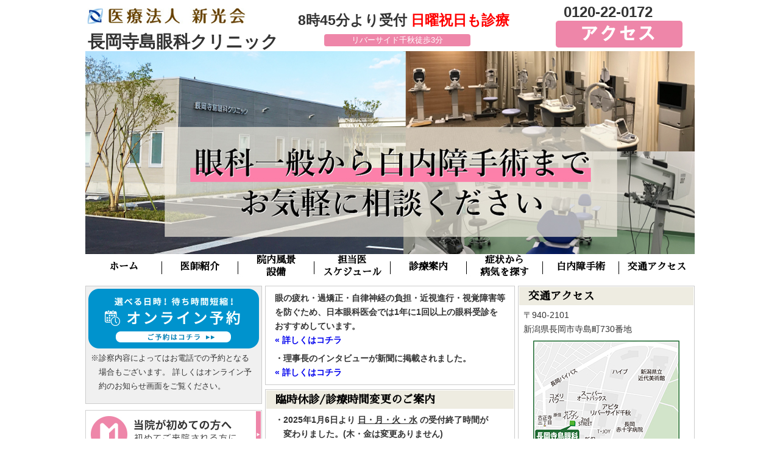

--- FILE ---
content_type: text/html; charset=UTF-8
request_url: https://www.nagaoka-eye.com/
body_size: 6479
content:
<!DOCTYPE html>
<html dir="ltr" lang="ja">
<head>
<!-- Google tag (gtag.js) -->
<script async src="https://www.googletagmanager.com/gtag/js?id=G-4ZLXVRRJ7E"></script>
<script>
  window.dataLayer = window.dataLayer || [];
  function gtag(){dataLayer.push(arguments);}
  gtag('js', new Date());

  gtag('config', 'G-4ZLXVRRJ7E');
</script>
<meta http-equiv="Content-Type" content="text/html; charset="UTF-8" />
<title>長岡市の眼科｜長岡寺島眼科クリニック｜日曜祝日も診療</title>
<meta name="description" content="長岡市の眼科｜長岡寺島眼科クリニック｜日曜祝日も診療。8時45分より受付。リバーサイド千秋近く。" />
<link rel="stylesheet" href="https://www.nagaoka-eye.com/wp/wp-content/themes/wsc6/style.css" type="text/css">
<link href="https://fonts.googleapis.com/earlyaccess/sawarabimincho.css" rel="stylesheet" />
<link rel="alternate" type="application/rss+xml" title="長岡市の眼科｜長岡寺島眼科クリニック｜日曜祝日も診療 &raquo; フィード" href="https://www.nagaoka-eye.com/feed/" />
<link rel="alternate" type="application/rss+xml" title="長岡市の眼科｜長岡寺島眼科クリニック｜日曜祝日も診療 &raquo; コメントフィード" href="https://www.nagaoka-eye.com/comments/feed/" />
<link rel="alternate" type="application/rss+xml" title="長岡市の眼科｜長岡寺島眼科クリニック｜日曜祝日も診療 &raquo; ホーム のコメントのフィード" href="https://www.nagaoka-eye.com/home/feed/" />
<script type='text/javascript' src='https://www.nagaoka-eye.com/wp/wp-includes/js/comment-reply.js?ver=20090102'></script>
<link rel="EditURI" type="application/rsd+xml" title="RSD" href="https://www.nagaoka-eye.com/wp/xmlrpc.php?rsd" />
<link rel="wlwmanifest" type="application/wlwmanifest+xml" href="https://www.nagaoka-eye.com/wp/wp-includes/wlwmanifest.xml" /> 
<link rel='next' title='初めての方へ' href='https://www.nagaoka-eye.com/introduction/' />
<meta name="generator" content="WordPress 3.3.1" />
<link rel='canonical' href='https://www.nagaoka-eye.com/' />


<script type="text/javascript" src="https://ajax.googleapis.com/ajax/libs/jquery/1.9.1/jquery.min.js"></script>
<script type="text/javascript">
$(function(){
	$('a[href^=#]').click(function(){
		var speed = 500;
		var href= $(this).attr("href");
		var target = $(href == "#" || href == "" ? 'html' : href);
		var position = target.offset().top;
		$("html, body").animate({scrollTop:position}, speed, "swing");
		return false;
	});
});
</script>

<!-- Yahoo Site General Tag 20190204 -->
<script async src="https://s.yimg.jp/images/listing/tool/cv/ytag.js"></script> <script> window.yjDataLayer = window.yjDataLayer || []; function ytag() { yjDataLayer.push(arguments); }
ytag({"type":"ycl_cookie"});
</script>
<!-- END Yahoo site general tag -->

</head>

<body class="home page page-id-7 page-template page-template-main-page-php">


<div id="container" class="cf">
<div id="header">

<div id="site-title">
<div id="logo"><a href="https://www.nagaoka-eye.com/"><img src="https://www.nagaoka-eye.com/wp/wp-content/themes/wsc6/img/logo.jpg" /><br>
<p>長岡寺島眼科クリニック</p></a></div>
<div id="sche-dsc">8時45分より受付 <span>日曜祝日も診療</span></div>
<div id="access-dsc">リバーサイド千秋徒歩3分</div>
<div id="telephone">0120-22-0172</div>
<div id="header-access"><a href="https://www.nagaoka-eye.com/access/"><img src="https://www.nagaoka-eye.com/wp/wp-content/themes/wsc6/img/access_btn_B.png" /></a></div>
</div>





	<div id="top-image">
		<div id="top-image-wrap">
						<img src="https://www.nagaoka-eye.com/wp/wp-content/themes/wsc6/img/img-main.jpg" width="1000" />
					</div>
	</div>

</div>

<div id="main-menu">
<ul id="menu-navi" class="menu">
<li><a href="https://www.nagaoka-eye.com/">ホーム</a><div></div></li>
<li><a href="https://www.nagaoka-eye.com/overview/">医師紹介</a><div></div></li>
<li class="menu-w"><a href="https://www.nagaoka-eye.com/greeting/">院内風景<br>設備</a><div></div></li>
<li class="menu-w"><a href="https://www.nagaoka-eye.com/schedule/">担当医<br>スケジュール</a><div></div></li>
<li><a href="https://www.nagaoka-eye.com/information/">診療案内</a><div></div></li>
<li class="menu-w"><a href="https://www.nagaoka-eye.com/search/">症状から<br>病気を探す</a><div></div></li>
<li><a href="https://www.nagaoka-eye.com/cat_ope/">白内障手術</a><div></div></li>
<li><a href="https://www.nagaoka-eye.com/access/">交通アクセス</a><div></div></li>
</ul>
</div>

<div id="wrap">
<div id="side">
<div class="banner-yoyaku">
<a href="https://ver2.yoyakuru.net/rs/nagaoka-eye/web/" target="_blank"><img src="https://www.nagaoka-eye.com/wp/wp-content/themes/wsc6/img/banner-yoyaku.png" /></a>
<p>
※診察内容によってはお電話での予約となる場合もございます。 詳しくはオンライン予約のお知らせ画面をご覧ください。
</p>
</div>

<div class="banner">
<a href="https://www.nagaoka-eye.com/introduction/"><img src="https://www.nagaoka-eye.com/wp/wp-content/themes/wsc6/img/banner-information.jpg" /></a>
</div>



<div class="banner">
<a href="https://www.sinkokai.or.jp/staff.html" target="_blank"><img src="https://www.nagaoka-eye.com/wp/wp-content/themes/wsc6/img/sin_staff.jpg" width="290" /></a>
</div>

<div class="banner">
<a href="http://www.nagaoka.jrc.or.jp/contents/" target="_blank"><img src="https://www.nagaoka-eye.com/wp/wp-content/themes/wsc6/img/banner-nisseki.jpg" />
<p>当院は長岡赤十字病院の登録医療機関です。</p>
</a>
</div>

<div class="border">
<a href="https://www.sinkokai.or.jp/"><img src="https://www.nagaoka-eye.com/wp/wp-content/themes/wsc6/img/banner-sinkokai.jpg" /></a>
</div>

<div id="searchform">
<h3>サイト内検索</h3>
<form method="get" action="https://www.nagaoka-eye.com/">
<input type="text" name="s" size="30">
<input type="submit" value="検索">
</form>
</div>

<div id="topics">
<h3>■おしらせ</h3>
<dl>
<dt>2026/01/05</dt>
<dd>令和8年2月の<a href="https://www.nagaoka-eye.com/schedule/">ドクタースケジュール</a>を追加しました。</dd>
<dt>2025/12/01</dt>
<dd>令和8年1月の<a href="https://www.nagaoka-eye.com/schedule/">ドクタースケジュール</a>を追加しました。</dd>
<dt>2023/10/01</dt>
<dd>2023年10月より新院長が就任しました。</dd>
<dt>2021/08/31</dt>
<dd>2021年9月より休診日が変更となります。</dd>
<dt>2018/06/01</dt>
<dd>サイト公開</dd>
</dl>
</div>


<div class="banner">
<ul>
<li><a href="https://www.sinkokai.or.jp/lp/eye-exam2013.html"><img src="https://www.nagaoka-eye.com/wp/wp-content/themes/wsc6/img/banner-gakkou-syorui.jpg" /></a></li>
<li><a href="https://www.nagaoka-eye.com/eye-health-info/"><img src="https://www.nagaoka-eye.com/wp/wp-content/themes/wsc6/img/banner-oyakudachi.jpg" /></a></li>
<li><a href="https://www.nagaoka-eye.com/faq/"><img src="https://www.nagaoka-eye.com/wp/wp-content/themes/wsc6/img/banner-faq.jpg" /></a></li>
</ul>
</div>

</div><!-- #side end -->
<div id="main">
<div id="main-left">

<div class="top-contents">
<p>
<strong>眼の疲れ・過矯正・自律神経の負担・近視進行・視覚障害等を防ぐため、日本眼科医会では1年に1回以上の眼科受診をおすすめしています。<br>
<a href="https://www.sinkokai.or.jp/menokenko.html">« 詳しくはコチラ</a></strong><br>
</p>

<p>
<strong>・理事長のインタビューが新聞に掲載されました。<br>
<a href="https://www.sinkokai.or.jp/menokenko.html#news-interview">« 詳しくはコチラ</a></strong>
</p>
</div>

<div class="top-contents">
<h3>臨時休診/診療時間変更のご案内</h3>


<p>
<strong>・2025年1月6日より <u>日・月・火・水</u> の受付終了時間が<br>　変わりました。(木・金は変更ありません)<br>
　午前 8:45～<u>12:40</u> / 午後 14:00～<u>17:20</u><br></strong></p>
<p>
・急な休診や診療時間の変更等が生じる可能性がございます。<a href="https://www.nagaoka-eye.com/schedule/">≫担当医スケジュールをみる</a>
</p>
</div>


<div class="top-contents">
<h3>保険証(マイナ保険証)について</h3>
<p>
<strong class="col-red">・マイナンバーカードをご持参ください。</strong><br>
マイナンバーカードをお持ちでない方は健康保険証か資格確認証をご持参ください。<a href="https://www.nagaoka-eye.com/info1202/">≫詳しくはコチラ</a>
</p>
</div>

<div class="top-contents">
<h3>ご挨拶</h3>
<p>
長岡寺島眼科クリニックは新潟県長岡市の眼科医院です。
日・祝日の診療も行っています。
地域の皆様の、眼の健康と視力を守るために、年に一度以上の眼科受診とコンタクトレンズをご使用される場合は6ヵ月に1度以上の眼科受診をお勧めしております。<a href="https://www.nagaoka-eye.com/overview/">≫ 詳しくはコチラ</a>

</p>
</div>




<div class="top-contents"><a href="https://www.nagaoka-eye.com/information/cat_ope/"><img src="https://www.nagaoka-eye.com/wp/wp-content/themes/wsc6/img/banner-cat_ope.jpg" alt="" /></a></div>



<div id="time">
<h3>診療時間のご案内</h3>
<table summary="診療時間">
<tbody>
<tr>
<th>診療時間</th>
<th>月</th>
<th>火</th>
<th>水</th>
<th>木</th>
<th>金</th>
<th>土</th>
<th>日</th>
</tr>
<tr>
<td>
<strong>9:00～12:40</strong><br>
（受付時間　8:45～）</td>
<td>○</td>
<td>○</td>
<td>○</td>
<td></td>
<td></td>
<td>×</td>
<td>○</td>
</tr>
<tr>
<td>
<strong>14:00～17:20</strong><br></td>
<td>○</td>
<td>○</td>
<td>○</td>
<td></td>
<td></td>
<td>×</td>
<td>○</td>
</tr>
<tr>
<td>
<strong>9:00～12:30</strong><br>
（受付時間　8:45～）</td>
<td></td>
<td></td>
<td></td>
<td>○</td>
<td>○</td>
<td>×</td>
<td></td>
</tr>
<tr>
<td>
<strong>14:00～17:30</strong><br></td>
<td></td>
<td></td>
<td></td>
<td>○</td>
<td>○</td>
<td>×</td>
<td></td>
</tr>
</tbody>
</table>

<p class="col-red">
日曜祝日も診療しております。（土曜を除く）
</p>
<strong>
休診日：土曜日<br>
お支払い方法：現金他、クレジットカード、PayPay、Suica等、便利なキャッシュレス決済に対応しています。<a href="https://www.sinzyuku-eye.com/wp/wp-content/themes/wsc6/img/payment.png">＞詳しくみる</a>
</strong>
<div id="about-cl">
<h4>コンタクトレンズの処方をご希望の方へ</h4>
<p>
<strong>初めてコンタクトレンズを使用する方</strong><br>
お電話にてお問い合わせください。
</p>
<p>
<strong>ハードコンタクトレンズの処方をご希望の方</strong><br>
正確な検査の数値が出ない事がございますので、<br>
コンタクトレンズを装用せず、<span class="col-red">眼鏡か裸眼でご来院ください。</span>
</p>
</div>
<div><a href="https://www.nagaoka-eye.com/schedule/"><img src="https://www.nagaoka-eye.com/wp/wp-content/themes/wsc6/img/bt-schedule.jpg" alt="" /></a></div>
</div>

<div class="top-contents">
<a href="https://www.sinkokai.or.jp/lp/eye-exam.html">
<img src="https://www.nagaoka-eye.com/wp/wp-content/themes/wsc6/img/banner-eye-exam.jpg" alt="" width="406" /></a>
</div>


<div class="top-contents">
<a href="https://www.sinkokai.or.jp/eye-health.html">
<img src="https://www.nagaoka-eye.com/wp/wp-content/themes/wsc6/img/banner-eye-health.jpg" alt="" width="406" /></a>
</div>

<div class="top-contents">
<h3>眼の健康と視力を守るために</h3>
<p>
<a href="https://www.sinkokai.or.jp/medical/yokusei.html">・眼の疲れと近視進行の抑制について</a><br>
<a href="https://www.nagaoka-eye.com/information/cat_ope/">・白内障(日帰り手術)・硝子体手術について</a><br>
<a href="https://www.sinkokai.or.jp/medical/ryokunaisho.html">・緑内障について</a><br>
<a href="https://www.sinkokai.or.jp/medical/diabetic_retinopathy.html">・糖尿病網膜症について</a><br>
<a href="https://www.sinkokai.or.jp/medical/hensei.html">・変性近視について</a><br>
<a href="https://www.sinkokai.or.jp/medical/karei-ouhan.html">・加齢黄斑変性について</a><br>
<a href="https://www.sinkokai.or.jp/lp/pollinosis.html">・花粉症について</a>
</p>
</div>


<div id="top-search">
<h3>症状から病気を探す</h3>
<dl>
<dt>【みえ方の症状】 </dt>
<dd><a href="search/#mienikui">目がみえにくい</a></dd>
<dd><a href="search/#niji">虹のようなものが見える</a></dd>
<dd><a href="search/#kurai">暗いところで見えにくい</a></dd>
<dd><a href="search/#kasumu">目がかすむ</a></dd>
<dd><a href="search/#semai">見える範囲が狭くなった</a></dd>
<dd><a href="search/#chiisai">物が小さく見える</a></dd>
<dd><a href="search/#chiisai">物がゆがんで見える</a></dd>
<dd><a href="search/#chirachira">チラチラするものが見える</a></dd>
<dd><a href="search/#hutatsu">物が二つにみえる</a></dd>
</dl>
<dl>
<dt>【その他の症状】</dt>
<dd><a href="search/#itami">目の痛み</a></dd>
<dd><a href="search/#hare">まぶたの腫れ</a></dd>
<dd><a href="search/#juketsu">目の充血・目やに</a></dd>
<dd><a href="search/#kayumi">目がかゆい</a></dd>
<dd><a href="search/#mabushii">目がまぶしい</a></dd>
<dd><a href="search/#ugoku">眼球が動く</a></dd>
<dd><a href="search/#kubetsu">色を区別できない</a></dd>
<dd><a href="search/#iro">ものに色がついてみえる</a></dd>
<dd><a href="search/#tsukareru">目が疲れる</a></dd>
<dd><a href="search/#icchi">視線が一致しない</a></dd>
</dl>

</div>


</div>
<div id="main-right">
<div id="top-access">
<h3>交通アクセス</h3>
<div id="top-map">
<p align="left">
〒940-2101<br>
新潟県長岡市寺島町730番地
</p>
<img src="https://www.nagaoka-eye.com/wp/wp-content/themes/wsc6/img/map.jpg" alt="" />

<p align="right">交通アクセス詳細は<a href="https://www.nagaoka-eye.com/access/">こちら</a></p>
<div align="center" class="parking-banner">
<a href="/access/">
<img src="/wp/wp-content/themes/wsc6/img/btn-parking.png" alt="" width="240" />
</a>
</div>
</div>
</div>



<div id="medical-divices">
<h3>検査機器のご案内</h3>
<dl><dt>眼科用レーザ光凝固装置</dt><dd><img src="https://www.nagaoka-eye.com/wp/wp-content/themes/wsc6/img/pascal.jpg" alt="パスカル" /></dd></dl>
<p>眼科用レーザー光凝固装置（PASCAL Streamline)は、網膜光凝固(PRP)が効率的に行える医療機器です。患者様の疼痛の軽減と治療時間の短縮が図れます。</p>
<p>
<a href="https://www.nagaoka-eye.com/medical-device/pascal-streamline/">詳しくはコチラ</a>
</p>

<dl><dt>眼底検査装置OCTスキャナー</dt><dd><img src="https://www.nagaoka-eye.com/wp/wp-content/themes/wsc6/img//driocttriton.jpg" alt="" /></dd></dl>
<p>主に網膜の構造を精密に検査するために開発された検査機器です。赤外線を利用して網膜の断面を画像化します。</p>
<p>
<a href="https://www.nagaoka-eye.com/medical-device/oct/">詳しくはコチラ</a>
</p>


<dl>
<dt>角膜内皮細胞撮影検査</dt>
<dd><img src="/wp/wp-content/themes/wsc6/img/img-kakumaku.jpg" alt="" /></dd>
</dl>
<p>
角膜を形成している5つの層の最も内側にあるのが角膜内皮細胞です。汚れたコンタクトレンズを使用したり、長時間装用しすぎることによって角膜が酸素不足に陥ること等により、傷が発生した場合等において再生しない角膜内皮細胞が減ってしまいます。当院で初めてコンタクトレンズ処方をする患者様は、コンタクトによる病気発生を防ぐため無料で検査します。
</p>
<p id="medical-divices-txt">当院では上記の検査機器を常備しており、メガネ・コンタクト処方だけでなく眼科一般診療も承っておりますので目についてお困りの方は、一度ご来院ください。
</p>
</div>


<div id="links">
<h3>お役立ちリンク</h3>
<ul>
<li><a href="https://www.myopiasociety.jp/">日本近視学会</a></li>
<li><a href="http://www.clgakkai.jp/">日本コンタクトレンズ学会</a></li>
<li><a href="http://www.jscrs.org/">日本白内障屈折矯正学会</a></li>
<li><a href="https://www.ryokunaisho.jp/">日本緑内障学会</a></li>
<li><a href="https://www.jsod.jp/">日本糖尿病眼学会</a></li>
<li><a href="https://www.gankaikai.or.jp/">日本眼科医会</a></li>
<li><a href="https://www.nichigan.or.jp/">日本眼科学会</a></li>
</ul>
</div>

</div>

</div>

</div>

	<div class="clear"><hr /></div>
	<div id="totop" class="cf"><a href="#header">▲このページのTOPへ</a></div>
</div>

			

<div id="footer-bottom" class="cf">
	<div id="footer-menu" class="menu-footermenu-container"><ul id="menu-footermenu" class="menu"><li id="menu-item-1477" class="menu-item menu-item-type-post_type menu-item-object-page current-menu-item page_item page-item-7 current_page_item menu-item-1477"><a href="https://www.nagaoka-eye.com/">ホーム</a></li>
<li id="menu-item-1479" class="menu-item menu-item-type-post_type menu-item-object-page menu-item-1479"><a href="https://www.nagaoka-eye.com/access/">交通アクセス</a></li>
<li id="menu-item-1480" class="menu-item menu-item-type-post_type menu-item-object-page menu-item-1480"><a href="https://www.nagaoka-eye.com/introduction/">初めての方へ</a></li>
<li id="menu-item-1481" class="menu-item menu-item-type-post_type menu-item-object-page menu-item-1481"><a href="https://www.nagaoka-eye.com/overview/">医師紹介</a></li>
<li id="menu-item-1482" class="menu-item menu-item-type-post_type menu-item-object-page menu-item-1482"><a href="https://www.nagaoka-eye.com/schedule/">担当医スケジュール</a></li>
<li id="menu-item-1484" class="menu-item menu-item-type-post_type menu-item-object-page menu-item-1484"><a href="https://www.nagaoka-eye.com/search/">症状から病気を探す</a></li>
<li id="menu-item-1485" class="menu-item menu-item-type-post_type menu-item-object-page menu-item-1485"><a href="https://www.nagaoka-eye.com/faq/">目の病気Q&#038;A</a></li>
<li id="menu-item-1486" class="menu-item menu-item-type-post_type menu-item-object-page menu-item-1486"><a href="https://www.nagaoka-eye.com/eye-health-info/">眼科お役立ち情報</a></li>
<li id="menu-item-1487" class="menu-item menu-item-type-post_type menu-item-object-page menu-item-1487"><a href="https://www.nagaoka-eye.com/medical-device/">院内設備</a></li>
<li id="menu-item-1488" class="menu-item menu-item-type-post_type menu-item-object-page menu-item-1488"><a href="https://www.nagaoka-eye.com/greeting/">院内風景・設備</a></li>
<li id="menu-item-1478" class="menu-item menu-item-type-post_type menu-item-object-page menu-item-1478"><a href="https://www.nagaoka-eye.com/sitemap-html/">サイトマップ</a></li>
<li id="menu-item-1483" class="menu-item menu-item-type-post_type menu-item-object-page menu-item-1483"><a href="https://www.nagaoka-eye.com/shisetu-kijun/">施設基準</a></li>
</ul></div>	<div id="copyright">
	Copyright 長岡寺島眼科クリニック.
	</div>
</div>

</div>



</body>
</html>

--- FILE ---
content_type: text/css
request_url: https://www.nagaoka-eye.com/wp/wp-content/themes/wsc6/style.css
body_size: 8536
content:
@import url("https://www.sinzyuku-eye.com/wp/wp-content/themes/wsc6/style-common.css");
@charset "UTF-8";

/*  
Theme Name: WSC6
Theme URI: http://wsc.studiobrain.net/
Description: WSC Project, Very simple theme. Markup of css which can facilitate customization.
Version: 1.2.4
Author: Go Imai
Author URI: http://www.studiobrain.net/
Tags: black,silver,white,light,two-columns,right-sidebar,fixed-width,custom-background,custom-menu,editor-style,sticky-post,translation-ready,threaded-comments
License: GNU General Public License v2.0
License URI: http://www.gnu.org/licenses/gpl-2.0.html
*/

/*-----------------------------------------------------------------------------
 WordPress CMS Theme. Based on work by WSC Project: http://wsc.studiobrain.net/
---------------------------------------------------------------------------- */

/*reset*/
html, body, div, span, applet, object, iframe, h1, h2, h3, h4, h5, h6, p, blockquote, pre, a, abbr, acronym, address, big, cite, code, del, dfn, em, font, img, ins, kbd, q, s, samp, small, strike, strong, sub, sup, tt, var, b, u, i, center, dl, dt, dd, ol, ul, li, fieldset, form, label, legend, table, caption, tbody, tfoot, thead, tr, th, td{margin:0;padding:0;border:0;outline:0;font-size:100%;background:transparent;}
body{line-height:1;}
ol, ul{list-style:none;margin:0;padding:0;}
li{ list-style:none; margin: 0;padding: 0;}
blockquote, q{quotes:none;}
:focus{outline:0;}
ins{text-decoration:none;}
del{text-decoration:line-through;}
table{border-collapse:collapse;border-spacing:0;}
caption{width:100%;}
a{outline:none;}

/*clearfix*/
.cf:before,.cf:after {content:"";display:block;overflow:hidden;}
.cf:after {clear:both;}
.cf {zoom:1;}

/*style*/
body{margin:0px;padding:0;-webkit-text-size-adjust: none;font:13px/23px "Meiryo","MS PGothic","Helvetica Neue", Arial, Helvetica, Geneva, sans-serif;color:#333;}
h1,h2,h3,h4,h5,h6,p{font-size:100%;margin:0;padding:0;}
ul,ol,dl{padding:0;margin:0;}
img{border:none;vertical-align:bottom;}
a{text-decoration:none;}
a:hover{text-decoration:underline;}
.screen-reader-text{display:none;}
.clear{clear:both;}
.clear hr{display:none;}
object,embed{width:100%;display:block;margin:auto;}

small{font-size:70%; letter-spacing:0;}

/*space*/
#header,#wrap,#footer-wrap,#footer-bottom{width:1000px;margin:0 auto;}
#wrap{text-align:left;clear:both;padding-top:7px;}
#main{float:right;text-align:left;margin:0;padding:0;width:705px;}
#main-wide{float:right;text-align:left;overflow:hidden;padding:0;width:1000px;}
#side{width:290px;overflow:hidden;padding:0;margin:0;float:left;}
#footer{clear:both;}


/*header*/
#header {
	overflow:hidden;
	margin:0 auto;
	position:relative;
}
#site-title {
	margin:0;
	padding:0;
	height:84px;
	width:1000px;
	position:relative;
}
#logo {
	position:absolute;
	top:12px;
	left:2px;
	font-weight:bold;
	font-size:28px;
	width:320px;
}

#logo p{
	position:absolute;
	top:45px;
	left:2px;
}
#logo a{
	color:#333;
	text-decoration:none;
	}

#sche-dsc {
	position:absolute;
	top:22px;
	left:322px;
	width:400px;
	text-align:center;
	font-weight:bold;
	font-size:23px;
	color:#333;
}
#sche-dsc span {
	color:#F00;
}
#access-dsc {
	position:absolute;
	top:56px;
	left:392px;
	width:240px;
	text-align:center;
	background:#EE86A9;
	border-radius:4px;
	line-height:1.6em;
	color:#FFF;
}
#telephone {
	position:absolute;
	top:5px;
	right:30px;
	height:30px;
	width:185px;
	color:#333;
	font-size:24px;
	font-weight:bold;
	padding-left:38px;
	line-height:30px;
}
#header-access {
	position:absolute;
	top:34px;
	right:20px;
	}
	
/*main-menu*/
#main-menu ul{
	width:1000px;
	height:45px;
	text-align:center;
	margin:auto;
    display:-webkit-flex;/*--- safari（PC）用 ---*/
    display:flex;
    -webkit-justify-content: center; /* Safari */
    justify-content: center;		
	}
#main-menu li {
  	padding:0;
	width:125px;
	height:43px;
	font-family: "Sawarabi Mincho", serif;
	font-weight:bold;	
	text-align:center;
	font-size:16px;
    display: inline-block; 
	line-height:43px;
	background:url(/wp/wp-content/themes/wsc6/img/bg-nav.jpg) 0 0 no-repeat;
	}

#main-menu li:first-of-type{	background:url(/wp/wp-content/themes/wsc6/img/bg-nav-f.jpg) 0 0 no-repeat;}	
#main-menu li:hover {	background:url(/wp/wp-content/themes/wsc6/img/bg-nav_o.jpg) 0 0 no-repeat;	}
#main-menu li:first-of-type:hover{	background:url(/wp/wp-content/themes/wsc6/img/bg-nav-f_o.jpg) 0 0 no-repeat;	}	
	
#main-menu li.menu-w{	line-height:20px;}

#main-menu li a {
	color:#000;
	padding:0;
	width:125px;
	height:43px;
	margin:0;
	transition:all .5s;
	}

#main-menu li a:hover {
	color:#EE86A9;
	text-decoration:none;
	}

		
/*top-image*/
#top-image{clear:both;}
#top-image-wrap{margin:0;width:1000px;padding:0;}

/*page-conts*/
#page-conts{width:1000px;margin:0 auto;padding:5px auto;font-size:12px;height:30px;}
/*breadcrumb*/
#breadcrumb{color:#999;clear:both;text-indent:10px;}
#breadcrumb a{color:#666;text-decoration:none;}
/*Addclips*/
#addclips{float:right;}

/*totop*/
#totop{padding:0 0 10px 0;text-align:right;font-size:11px;line-height:19px;}
.page-template-onecolumn-page-php #totop{padding-right:20px;clear:both;}

/*image*/
.thumbnail-align img{float:left;padding:7px;margin:0 20px 20px 0;background-color:#eee;}
img.alignleft{float:left;padding:7px;margin:0 20px 20px 0;background-color:#eee;}
img.alignright{float:right;padding:7px;margin:0 0 20px 20px;background-color:#eee;}
.aligncenter{clear: both;display: block;margin:auto;}
.wp-caption {background: #f1f1f1;line-height: 18px;margin-bottom: 20px;text-align: center;padding:7px 2px;}
.wp-caption.alignleft{float:left;margin:0 15px 15px 0;}
.wp-caption.alignright{float:right;margin:0 0 15px 15px;}
.wp-caption img {margin:0;}
.wp-caption p.wp-caption-text {color: #888;font-size: 12px;margin:0;}
.gallery {margin:0 auto 18px;padding:0 0 25px;}
.gallery .gallery-item {float: left;text-align: center;}
.gallery .gallery-caption {color: #888;font-size: 12px;margin:0;}
.gallery br+br {display: none;}

/*comment*/
.commentlist{margin:0;}
.commentlist p{margin:10px 0;clear:both;}
.commentlist li{clear:both;}
.commentlist .comment-body{border-bottom:1px solid #ccc;margin:0 0 10px;clear:both;font-size:12px;line-height:20px;padding:10px 10px 0;}
.commentlist .reply{text-align:right;}
.commentlist .avatar{float:left;margin:0 10px 0 0;}
div.comment-author.vcard {}
#commentform p{margin:0 0 5px;}
#commentform textarea#comment{font-size:13px;line-height:20px;border:1px solid #666;padding:3px;width:98%;}
#commentform input#url,
#commentform input#email,
#commentform input#author{font-size:13px;line-height:20px;border:1px solid #666;padding:3px;clear:both;width:98%;}
#commentform .required{color:#c00;}
#commentform label{}
.commentlist .bypostauthor{background-color:#fdfcda;}

/*side-widget*/
.side-widget{padding:15px;border-bottom:1px solid #f3f3f3;}
.side-widget .widget-title{margin:0;font-weight:bold;}
.side-widget ul{margin:0;}
.side-widget ul ul{margin:0;padding:0 0 0 10px;}
.side-widget p{margin:0;}
.side-widget th,.side-widget td{padding:0;text-align:center;}

/*footer*/
#footer-bottom{padding:10px 0 0;}
#copyright{float:right;padding-bottom:50px;}

/*footer-widget*/
#footer-wrap{background:#eee url(img/footer-widget-area.gif) repeat-y;clear:both;margin:0 auto;min-height:250px;}
#footer-widget-area{float:left;width:100%;margin:0;}
.footer-widget{float:left;padding:15px;width:205px;margin:0;}
.footer-widget .widget_title{margin:0;font-weight:bold;}
.footer-widget ul{margin:0;}
.footer-widget p{margin:0;}

/*footer-menu*/
#footer-menu{clear:both;}
#footer-menu ul{float:left;margin:0;padding:0;}
#footer-menu li{float:left;margin-right:10px;}
#footer-menu a{float:left;}

/*独自追加CSS*/
/*サイドバー*/
#topics{border:1px solid #ccc;padding:1px;margin-bottom:7px;background-color:#fff;}
#topics dl{border:1px solid #ccc;padding:3px 6px;}
#topics dt{font-weight:bold;color:F00;}
#banners img{margin-bottom:7px;}

#main p{padding:0 7px;font-size:14px;margin-bottom:7px;}

/*TOPページ*/
#main-left{float:left;width:410px;margin:0;padding:0;}
#time table{margin-top:9px; border: 1px solid #999999;text-align: center;width:100%;font-size:110%;}
#time table th,#time table td{padding:3px 5px;border-bottom: 1px solid #cccccc;border-right: 1px solid #cccccc;}
#time table th{	background:#EE86A9;}
#time table th span{ font-weight:normal; font-size:90%;}
#time p{ color:#F00; font-size:120%;}
#time ul{margin:14px 7px; font-size:14px !important;}
#time li{
	background:url(/wp/wp-content/themes/wsc6/img/arrow-list.jpg) no-repeat 6px 6px;
	letter-spacing:1px;
	padding:0px 0px 0px 18px;
	}

#time li span{
	color:#f00;
	}


#ogawacho-pre-thum {
	padding:10px;
	width:240px;
	}

#ogawacho-pre-thum p{
	text-align:center;
	}

#reception td{	text-align:left; padding:3px 7px !important;	}

#video,#time,#annai,#greeting,#links,#medical-divices,#cutie{border:1px solid #ccc;padding:1px;margin-bottom:7px;background-color:#fff;}

#cutie img,#cutie p{
	padding:7px;
}

#annai{overflow:hidden;}
#annai ul{padding:7px:}
#annai li{float:left;background:url(/wp/wp-content/themes/wsc6/img/arrow.jpg) no-repeat;line-height:44px;background-position:0 16px;margin:3px 6px;text-indent:18px;font-size:14px;}

#greeting p{ padding14px;line-height:25px;}

#links {overflow:hidden;}
#links ul{margin:7px;}
#links li{float:left;margin:3px 6px;}


#main-right{float:right;width:290px;margin:0;padding0;}

#medical-divices dt{text-align:center;font-size:16px;font-weight:bold;border:1px solid #EE86A9;color:#EE86A9;background-color:#fff;margin:7px 3px 5px 3px;}
#medical-divices dd{text-align:center;margin:0 auto;}

p#medical-divices-txt{border-top:1px solid #EE86A9;;margin:10px 4px;padding:10px 2px 10px 5px;}

/*下層ページ共通設定*/
#content{padding-left:7px;margin:0;background-color:#FFF;}

h3{
	clear:both;
	background:#EEECE1;
	color:#000;
	text-indent:15px;
	font-family:"Sawarabi Mincho", serif;
	font-weight:bold;
	font-size:18px;
	line-height:30px;
	max-width:100%;
	}

h4{
	border-left:#EE86A9 6px solid;
	line-height:30px;
	max-width:692px;
	text-indent:15px;
	color:#000;
	margin:10px auto;
	text-align:left;
	clear:both;
	font-family: "Sawarabi Mincho", serif;
	font-size:16px;
	}

 h5{
	 text-align:left;
	 text-indent:10px;
	 border-left:4px solid #EE86A9;
	 font-family: "Sawarabi Mincho", serif;
	 font-size:15px;
	margin: 1em auto;
	 }
	 
	

/* ----- 院内風景 -------------------- */	

.greeting-list{
float:left;
width:340px;
margin:5px 2px;
overflow:hidden;
text-align:center;
} 
.greeting-list p{text-align:left;letter-spacing:1px;font-size:14px;height:60px;}



.greeting-img img{vertical-align:bottom;text-align:center;max-width:320px;max-height:240px;}

/* ----- 診療案内 -------------------- */
.medical-dl{
	margin:10px 0;	
	}

.medical-dl dt{
	background:url(/wp/wp-content/themes/wsc6/img/arrow-list.jpg) no-repeat 0px 4px;
	color:#0099FF;	
	font-weight:bold;
	letter-spacing:1px;
	padding:0px 0px 0px 12px;	
	}

.medical-dl dd{
	margin-bottom:10px;
	padding-left:12px;
	}
	

.medical-ul{
	margin:10px 0;	
	}

.medical-ul li{
	background:url(/wp/wp-content/themes/wsc6/img/arrow-list.jpg) no-repeat 6px 4px;
	letter-spacing:1px;
	padding:0px 0px 0px 18px;	
	}
/* ----- ドクタースケジュール -------------------- */

.clinic_sche{
	clear:both;
	margin:10px auto;
	}

table.calendar {
	word-break:break-all;
	border: 1px solid #dddddd;
	backgoround-color:#FFF;
	width: 100%;
	max-width:692px;
	text-align: center;
	font-size:90%;	
	}	

table.calendar caption {
	text-align: center;
	font-weight: bold;
	margin: auto;
	text-align: center;	
	}

table.calendar tr td {
	padding: 2px 0;
	width: 11%;
	text-align: center;	
	}

table.calendar tr td.amPm {
	width: 9%;
	border-bottom: 1px solid #dddddd !important;	
	}

table.calendar tr td.txtLong {
	font-size: 90%;
	}

table.calendar tr.date td {
	font-weight: bold;
	text-align: center;
	border-bottom: 1px solid #dddddd;
	border-right: 1px dotted #cccccc;		
	}

table.calendar tr.am td {
	border-top: none;
	border-bottom: 1px dotted #cccccc;
	border-right: 1px dotted #cccccc;	
	background: #EEF7E4;
	height: 30px;
	}

table.calendar tr.am2nd td {
	border-top: none;
	border-bottom: 1px solid #dddddd;	
	border-right: 1px dotted #cccccc;	
	background: #EEF7E4;
	height: 30px;
	}	

table.calendar tr.pm td {
	border-top: none;
	border-bottom: 1px dotted #cccccc;
	border-right: 1px dotted #cccccc;		
	background: #C8E6AA;
	height: 30px;
	}

table.calendar tr.pm2nd td {
	border-top: none;
	border-bottom: 1px solid #dddddd;
	border-right: 1px dotted #cccccc;		
	background: #C8E6AA;
	height: 30px;
	}	


table.calendar tr.dayWeek td {
	border-top: none;
	border-bottom: 1px solid #dddddd;
	border-right: 1px dotted #cccccc;		
	}

table.calendar tr.date td.holiday, 
table.calendar tr.dayWeek td.holiday {
	color: #ff0000;
	}

table.calendar tr.date td.saturday, 
table.calendar tr.dayWeek td.saturday {
	color: #0000ff;
	}

.clinic-info table{
	border-collapse:separate;
	border-spacing:2px;
	width:100%;
	margin:10px;
	}

.td_left {
	background:#EEECE1;
	vertical-align: top;
	padding:4px;
	}
.td_right{
	vertical-align: top;
	padding:4px;
	}

/* -----ドクター紹介 -------------------- */


.overview-ceo{	margin-top:40px;}


/* ----- 診療案内 -------------------- */
ul#navi-information{overflow:hidden;background:#E1F0FF;padding:10px 70px;width:550px;border-radius:8px;margin:10px auto;}
#navi-information li{ float:left; padding:4px 10px; letter-spacing:2px;}


/* ----- 院内設備 -------------------- */
#miyamachi-gdx{
	clear:both;
	width:690px;
	background:url(/wp/wp-content/themes/wsc6/img/bg-gdx.jpg) no-repeat;
	background-position:466px 1px;
	overflow:hidden;
	margin-bottom:20px;
	}

#miyamachi-gdx p{
	padding:0 240px 10px 10px;
	}


#miyamachi-ftd{
	clear:both;
	width:690px;
	height:296px;
	background:url(/wp/wp-content/themes/wsc6/img/bg-fdt.jpg) no-repeat;
	background-position:468px 1px;
	overflow:hidden;
	margin-bottom:20px;
	}

#miyamachi-ftd p{
	padding:0 240px 10px 10px;
	}

/* ----- 交通アクセス -------------------- */
.img_map{
	float:right;
	margin:10px 3px;
	width:250px;
	}

/* ----- 当院の特徴 -------------------- */
#overview{margin:10px;}

#overview dt{font-size:120%;font-weight:bold;}
#overview dd{margin-bottom:15px;}

/* ----- 修正追加 -------------------- */
.font-large{font-size:110%;}


/*********/
h1{font-weight:normal;line-height:20px;}

#top-map{text-align:center;margin:5px auto;}
#top-access{border:1px solid #ccc;padding:1px;margin-bottom:7px;background-color:#fff;}

#accessmap{text-align:center; margin:10px auto; }

#access-dl{
	margin:20px 10px;
	}
#access-dl dt{
	font-weight:bold;
	font-size:16px;
	}
#access-dl dd{
	margin-bottom:10px;
	}
#monshin,#qr-code,#side #searchform{border:1px solid #ccc;padding:1px;margin-bottom:7px;background-color:#fff;}
#monshin p{padding:0 7px;margin-bottom:7px;}


/****** 症状から病気をさがす ******/
#search dl{
	clear:both;
	margin:10px auto;
	padding:10px;
	width:672px;
	background:#E1F0FF;
	overflow:hidden;
	}

#search dt{
	font-weight:bold;
	font-size:110%;
	color:#000000;
	}

#search dd{
	float:left;
	text-indent:18px;
	line-height:25px;
	margin-right:15px;
	}
	

#search p,#search ul{
	margin:10px;
	line-height:20px;
	}

#searchform form{padding:10px; text-align:right;}

#introduction{margin-bottom:7px;}

#top-search{border:1px solid #ccc;padding:1px;margin-bottom:7px;background-color:#fff;}
#top-search dl{padding:5px 10px;clear:both;overflow:hidden;}
#top-search dt{font-weight:bold;}
#top-search dd{float:left; width:185px;text-indent:10px;}

#top-kafun{padding:5px 10px;clear:both;overflow:hidden;}
#top-kafun dt{font-weight:bold;}
#top-kafun dd{float:left; width:190px;text-indent:5px;}


/* ----- Qlife -------------------- */
#qlife{	clear:both; margin 10px auto;}


/* ----- 眼科お役立ち情報 -------------------- */
dl.navi-eye-health-info{overflow:hidden;background:#E1F0FF;padding:10px 15px;width:660px;border-radius:8px;margin:10px auto;clear:both;}
.navi-eye-health-info dt{font-weight:bold;font-size:120%;clear:both;}
.navi-eye-health-info dd{ float:left; padding:4px 10px; letter-spacing:2px;}

#greeting p{padding:0 7px;margin-bottom:7px;}


.top-annai-left{float:left;overflow:hidden;padding:5px;}
.top-annai-right{float:right; overflow:hidden;padding:5px;}
.top-annai dt{font-weight:bold;}
.top-annai dd{text-indent:10px;}

#top-eye-health{border:1px solid #ccc;padding:1px;margin-bottom:7px;background-color:#fff;overflow:hidden;}


/* ----- 院内設備 -------------------- */	
.medical-device-list{float:left;width:344px;height:230px;margin:5px 2px;text-align:left;overflow:hidden;}
	
.medical-device-list img{width:150px;float:left;max-height:200px;border:1px solid #CCC;text-align:left;margin:5px 0 0 0;}

p.md-list-p{overflow:hidden;height:100%;margin:3px 0 0 0;}


/* ----- 院内設備 2clm統合レイアウト -------------------- */	
.medical-device-list-2clm{margin:5px 2px;text-align:left;overflow:hidden;}
	
.medical-device-list-2clm img{float:left;border:1px solid #CCC;text-align:left;margin:5px 5px 5px 0;}

p.md-list-p-2clm{overflow:hidden;height:100%;margin:5px 0 0 0;}

/* ----- 時間帯別混雑状況 -------------------- */	
.comp-empty{
	background:#FFFF99;
	}

.empty{
	background:#CCFFFF;
	}

#congestion h3{
	margin-top:20px;
	}

#congestion table{
	text-align:right;
	width:300px;
	margin:10px auto 10px 385px;
	}

#congestion td{
	border:1px solid #CCC;
	width:150px;
	text-align:center;
	padding:4px;
	}

#congestion-info table {
	width:672px;
	text-align:center;
	margin:10px auto;
	 }

#congestion-info th{
	font-weight:normal;
	border-right:1px solid #CCC;
	padding:4px;
	text-align:right;
	}

#congestion-info td{
	border-right:1px solid #CCC;
	border-bottom:1px dotted #CCC;
	padding:4px;
	width:110px;
	}

#congestion-info .td-cap{
	border-top:1px solid #CCC;
	}	

#congestion-info .border-none{
	border:none;
	}

/* ----- 年末年始の診療案内 -------------------- */	
#nenshi{
margin:4px auto;
max-width:1000px;
text-align:center;
}

#nenshi div{
background:#F79646;
border:1px solid #F60;
line-height:35px;
color:#FFF;
text-align:center;
font-size:14px;
font-weight:bold;
}

#nenshi div a{ color:#FFF;}

#nenshi p{
color:#000;
font-size:12px;
font-weight:bold;
line-height:20px;
}

#nenshi caption{
text-align:left;
text-indent:4px;
font-weight:bold
}

#nenshi td{
background:#EEE;
padding:0;
}

#nenshi td,#nenshi th{
padding:0 !important;
margin:0 !important;
width:12%;
}

#nenshi td span{
color:#F00;
font-weight:bold;
}

#nenshi p#box{
padding:8px;
border:1px solid #666;
margin:4px auto;
font-weight:normal;
text-align:left;
}

#nenshi-head{
margin:4px auto;
max-width:1000px;
text-align:center;
font-weight:bold;
font-size:18px;
background:#F00;
line-height:35px;
color:#FFF;
}


#nenshi-head a{
display:block;
color:#FFF;
}
#notice{
	padding:10px 20px;
	border:1px solid #CCC;
	margin-bottom:10px;
	}

#notice-ttl{
	text-align:center;
	font-size:20px;
	font-weight:bold;
	line-height:30px;
	}

#notice span{
	color:#F00
	}

/*花粉症対策特集*/
#kafun{
padding:10px;
border:1px solid #CCC;
width:672px;
}
#kafun p{
margin-bottom:10px;
}
#kafun li{
}
.kafun-ttl{
color:#4BACD9;
font-weight:bold;
}
.kafun-red,.col-red{
color:#f00;
}

.col-grn{
	color:#7BA617
	}

#kafun-top{border:1px solid #ccc;padding:1px;margin-bottom:7px;background-color:#fff;overflow:hidden;}
#kafun-top p{
padding:10px;
}
#kafun-top li{
float:left;
margin:5px auto 5px 5px;
width:195px;
display:block;
line-height:20px;
font-size:12px;
}
#pascal-streamline-l{
	float:left;
	width:400px;
	margin:10px auto;
	}


#pascal-streamline-r{
	float:right;
	margin:10px 5px 10px auto;
	}

.font_co01{
	color:#0099FF;
	}


#dm-eye-exam2013{
text-align:center;
margin-bottom:7px;
padding:1px;
border:1px solid #ccc;padding:1px;
}

.content-brk{
text-align:center;
margin-bottom:7px;
padding:1px;
border:1px solid #ccc;padding:1px;
}

.top-contents{
margin-bottom:7px;
padding:1px;
border:1px solid #ccc;padding:1px;
}

.top-contents p{
	margin:7px;
	}
.top-contents ul{
	background:#CCFFCC;
	overflow:hidden;
	margin:1px;
	padding:10px ;
	}
.top-contents li{
	text-align:left;
	float:left;
	margin:7px;
	font-size:115%;
	width:46%;
	}
.top-contents img {
	max-width:100%;
}

#gw-sche{
	border:1px solid #333;
	padding:1px;
	margin-bottom:10px;
	}

#gw-sche h3{
	background: #FFAE00;
	color:#FFF;
	line-height:1.6em;
	text-align:center;
	font-size:20px;
	text-indent:0;
	}

#gw-sche table{
	margin-bottom:10px;
}

#gw-sche td{
	background:#EFEFEF;
	border:1px solid #FFF;
}

#gw-notice{
	padding:10px !important;
	font-weight:bold;
	margin:10px;
	border:2px solid #333;
	line-height:20px;
	}

.banner{
	margin:7px auto;
	text-align:center;
	}

.banner p{
	text-align:left;
	margin:4px auto 20px 20px;
}

.cl_introduction{
	margin:10px;	
	}

.cl_introduction dt{
	background:url(/wp/wp-content/themes/wsc6/img/arrow-list.jpg) no-repeat 0px 6px;
	color:#0099FF;	
	font-weight:bold;
	letter-spacing:1px;
	padding:0px 0px 0px 12px;	
	}

.cl_introduction dd{
	margin-bottom:10px;
	padding-left:12px;
	}

.youtube {
  position: relative;
  width: 100%;
  padding-top: 56.25%;
}
.youtube iframe {
  position: absolute;
  top: 0;
  right: 0;
  width: 100% !important;
  height: 100% !important;
}

/* ----- i-ticket -------------------- */
#i-ticket{
	margin-bottom:7px;
	text-align:center;
	width:286px;
	}

#i-ticket p{
	font-size:16px;
	margin:7px;
	}

#i-ticket-info{
	border-left:5px solid #FFAE00;
	border-right:5px solid #FFAE00;
	}

#i-ticket img:hover,	
#i-ticket-info:hover{
	opacity:0.8;
	}
	

#i-ticket-info a{
	text-decoration:none;
	}

#i-ticket-info dl{
	text-align:left;
	margin:15px 10px;
	font-size:14px;
	}

#i-ticket-info dt{
	color:#FFAE00;
	}	

#i-ticket-info dd{
	color:#000;
	}	


#i-ticket-head,
#i-ticket-bottom{
	background: #FFAE00;
	color:#FFF;
	font-size:18px;
	font-weight:bold;
	padding:10px 0;
	line-height:18px;
	}

#i-ticket-head span{
	font-size:14px;
	}


/*アイチケットの使い方*/	
#page-iticket p{
	margin:10px;
	font-size:14px;
}


#page-iticket table{
	margin:20px 30px;
	font-size:14px;
}

#page-iticket th,#page-iticket td{
	border:1px solid #000;
	padding:15px;
	}

#page-iticket th{
	font-weight:normal;
	background:#acf6b1;
	width:200px;
	}

#page-iticket th strong{
	font-size:18px;
	}
#page-iticket ul {
	margin-left:1em;
}

#page-iticket ul li{
	margin-left:1em;
	list-style-type: disc;
	list-style-position:outside;
	font-size:14px;
}

.page-iticket-img{
	margin:10px auto 20px auto;
	text-align:center;
	}

.visible-sp{
	display:none;
}

#medi-coope span{
}

#medi-coope div{
	padding:4px;
	line-height:55px;
	margin:4px;
	height:55px;
	}


#medi-coope div img{
	vertical-align:middle;
	margin-right:4px;
	}

#medi-coope div a{
	color:#000;
	font-size:160%;
	display:block;
	}

#myopine img{
	float:left;
	margin:10px;
	}

#myopine p{
	float:right;
	width:400px;
}


.align-left{
	text-align:left;
	}

#page404{
	margin:20px;
}

#publish{
    display:-webkit-flex;/*--- safari（PC）用 ---*/
    display:flex;
    -webkit-justify-content: center; /* Safari */
    justify-content: center;		
	}


#publish dl{
	width:200px;
	text-align:center;
	margin:20px 40px;
	}
#publish dt{
	text-align:left;
  }
#publish dd{
	background:#C4BD97;
	height:60px;
	font-size:24px;
	line-height:60px;
	}

#publish dd a{
	color:#000;
	text-decoration:none;
  }

#publish dd a:hover{
	text-decoration:underline;
}

#accessmap-dv{
	display:-webkit-flex;/*--- safari（PC）用 ---*/
	display:flex;
	-webkit-justify-content: space-between; /* Safari */
	justify-content: space-between;
	font-weight:bold;
	font-size:16px;

}

.career dt{
	float:left;
	clear:left;
	width:100px;
	margin-left:.7em;	
	margin-bottom:.5em;
}

.career dd{
	padding-left:100px;
	margin-bottom:.5em;
}

.access dt{
	color:#4B4B4B;
	font-size:18px;
	font-weight:bold;	
	line-height:34px;
	padding-left:30px;
	margin:.7em auto .7em .7em;
}

.access dt.access-car{	
	background:url(/wp/wp-content/themes/wsc6/img/icon-car.svg) 0 2px no-repeat;
	background-size:26px 26px;
	}
.access dt.access-train{	
	background:url(/wp/wp-content/themes/wsc6/img/icon-train.svg) 0 2px no-repeat;
	background-size:26px 26px;	
	}

.access dd{
	margin:auto auto .5em 1.5em;
}
.access dd div{
	margin-left:-.5em;
	}

.txt-i1{
	text-indent:1em;
}

.nav-overview{
	display: -webkit-flex; /* Safari */
	display: flex;
	-webkit-justify-content: space-between; /* Safari */
	justify-content: space-between;
	flex-wrap: wrap;
	margin:20px 10px;
}

.nav-overview div{
	width: 48%;
	margin: 4px 1%;
}

.nav-overview br { display:none; }

.nav-overview-arrow{
border:2px solid #EE86A8;
position: relative;
display: inline-block;
padding: 10px 10px 5px 10px;
text-decoration: none;
width:310px;
font-size:22px;
text-align:center;
color:#333;
transition-duration:.5s;
}

.nav-overview-arrow:hover{
background: #EE86A8;
color:#FFF;
text-decoration: none;
}

.nav-overview-arrow::before,
.nav-overview-arrow::after{
position: absolute;
top: 0;
bottom: 0;
right: 15px;
margin: auto;
content: "";
vertical-align: middle;
}

.arrow-circle::before{
width: 18px;
height: 18px;
-webkit-border-radius: 50%;
border-radius: 50%;
background: #EE86A8;
transition-duration:.5s;
}

.arrow-circle:hover::before{
background: #FFF;
}

.arrow-circle::after{
top: 8px;
right:19px;
box-sizing: border-box;
width: 10px;
height: 7px;
border: 5px solid transparent;
border-top: 7px solid #fff;
transition-duration:.5s;
}

.arrow-circle:hover::after{
border-top: 7px solid #EE86A8;
}

.overview-ceo hr { display:none; }
.overview-rub-sp{ display:none; }

#about-cl {
	border:1px solid #CCC;
	margin-bottom:4px;
	font-size:12px;
	}
#about-cl h4{	
	background:#EE86A9;
	margin-top:0;
	}
#about-cl p{
	color:#333;
	}

.top-contents .nav-overview br { display:block; }

.top-contents .nav-overview {
	display: -webkit-flex; /* Safari */
	display: flex;
	-webkit-justify-content: space-evenly; /* Safari */
	justify-content: space-evenly;
	margin: 5px auto;
}

.top-contents .nav-overview-arrow {
	border: 2px solid #EE86A8;
	position: relative;
	display: inline-block;
	padding: 10px 10px 5px 20px;
	text-decoration: none;
	font-size: 18px;
	text-align: left;
	color: #333;
	transition-duration:.5s;	
}

.top-contents .nav-overview-arrow {
	width: 160px;
}

.top-contents .nav-overview-arrow:hover {
	background: #EE86A8;
	color: #FFF;
}
.top-contents .nav-overview-arrow::before,
.top-contents .nav-overview-arrow::after {
	position: absolute;
	top: 0;
	bottom: 0;
	right: 10px;
	margin: auto;
	content: "";
	vertical-align: middle;
}
.top-contents .arrow-circle::before {
	width: 18px;
	height: 18px;
	-webkit-border-radius: 50%;
	border-radius: 50%;
	background: #EE86A8;
	transition-duration:.5s;	
}
.top-contents .arrow-circle:hover::before {
	background: #FFF;
}
.top-contents .arrow-circle::after {
	top: 9px;
	right: 14px;
	box-sizing: border-box;
	width: 10px;
	height: 7px;
	border: 5px solid transparent;
	border-top: 7px solid #fff;
	transition-duration:.5s;		
}
.top-contents .arrow-circle:hover::after {
	border-top: 7px solid #EE86A8;
}

.info20200302{
	background: #EEECE1 0 0 no-repeat;
	padding: 10px;
	margin:10px auto 20px ; 
	display: inline-block;
	}

.info20200302 a {
	font-weight: bold;
	color: #333;
	}

hr.mrgn40{
	margin:40px auto;
}


--- FILE ---
content_type: text/css
request_url: https://www.sinzyuku-eye.com/wp/wp-content/themes/wsc6/style-common.css
body_size: 5605
content:
@charset "UTF-8";
/*reset*/
html, body, div, span, applet, object, iframe, h1, h2, h3, h4, h5, h6, p, blockquote, pre, a, abbr, acronym, address, big, cite, code, del, dfn, em, font, img, ins, kbd, q, s, samp, small, strike, strong, sub, sup, tt, var, b, u, i, center, dl, dt, dd, ol, ul, li, fieldset, form, label, legend, table, caption, tbody, tfoot, thead, tr, th, td {
	margin: 0;
	padding: 0;
	border: 0;
	outline: 0;
	font-size: 100%;
	background: transparent;
}
body {
	line-height: 1;
}
ol, ul {
	list-style: none;
	margin: 0;
	padding: 0;
}
li {
	list-style: none;
	margin: 0;
	padding: 0;
}
blockquote, q {
	quotes: none;
}
:focus {
	outline: 0;
}
ins {
	text-decoration: none;
}
del {
	text-decoration: line-through;
}
table {
	border-collapse: collapse;
	border-spacing: 0;
}
caption {
	width: 100%;
}
a {
	outline: none;
}


/******↓↓↓↓PC/SP共通スタイル↓↓↓**************************************************************************/

hr{
	margin:28px auto 14px;
}

#time small {
	font-size:80%;
	line-height:.7em;
}

.mg-20{
	margin:20px;
}

.clinic_sche-holidays td {
	border: 1px solid #999 !important;
	width : calc(100% / 7) !important;
}
.clinic_sche-holidays .dtnmbr {
	background: #FFF;
}
.clinic_sche-holidays .tdam {
	background: #EEF7E4;
}
.clinic_sche-holidays .tdpm {
	background: #C8E6AA;
}
#gw-notice {
	padding: 10px !important;
	font-weight: bold;
	margin: 10px;
	border: 2px solid #333;
	line-height: 20px;
}
.col-7BA617 {
	color: #000
}
.ttl-info20200302 {
	background: #EEECEE;
	padding: 10px;
	font-size: 14px;
}
.ttl-info20200302 span {
	font-size: 20px;
	font-weight: bold;
}
.col-77933C {
	color: #000;
	font-weight: bold;
}
.font-large {
	font-size: 110%;
}

.font-bold {
	font-weight:bold;
}

.notice-covid-19 p {
	margin-bottom: 20px !important;
}
.calendar2020 th {
	background: #C8E6AA;
}
.calendar2020 .date td {
	background: #B6DDE8;
}
table.calendar2020 {
	width: 100%;
	text-align: center;
	margin: auto;
}
.calendar2020 th {
	width: 80px;
	border: 1px solid #999;
	text-align: center;
}
.calendar2020 td {
	width : calc(100% / 7);
	border: 1px solid #999;
}
.calendar2020 + .calendar2020 {
	margin-top: -1px;
}
.nenshi-icon {
	position: relative;
	display: inline-block;
	vertical-align: middle;
	text-decoration: none;
 font-size:;
	margin-left: 4px;
	margin-bottom: 2px;
}
.nenshi-icon::before, .nenshi-icon::after {
	position: absolute;
	top: 0;
	bottom: 0;
	left: 0;
	margin: auto;
	content: "";
	vertical-align: middle;
}
.nenshi-icon::before {
	width: 16px;
	height: 16px;
	background: #FFF;
}
.nenshi-icon::after {
	left: 4px;
	box-sizing: border-box;
	width: 9x;
	height: 7px;
	border: 7px solid transparent;
	border-left: 9px solid #F00;
}
#i-ticket-info {
	margin-top: 7px;
}
.notice-btn {
	border: 2px solid #EEECE1;
	margin-bottom: 7px;
}
.notice-btn a p {
	color: #000;
	background: #EEECE1;
	text-align: center;
	width: 160px;
	margin: auto;
	line-height: 2.2em;
	font-weight: bold;
}
.notice-btn {
	border: 1px solid #FF6E1F;
	margin-bottom: 7px;
	padding: 8px;
}
.notice-btn img {
	width: 100%;
}
.notice-btn a:hover p {
	color: #FFF;
	background: #000;
}
.sche-notice {
	margin: 10px auto;
	border: 2px solid #F18429;
	padding: 5px;
}
.sche-notice img {
	max-width: 100%;
}
.topics-yotsuya3 p {
	margin: 10px;
}
.topics-yotsuya3 hr {
	width: 98%;
}
.clndr-sp {
	position: relative;
}
.clndr-sp span {
	position: absolute;
	bottom: 0;
	right: 10px;
	font-size: 80%;
	font-weight: normal;
	color: #333;
}

.clinic-notice {
	margin:auto 7px;
	font-weight:bold;
	color:#F00;
}

.myopine-tbl {
	margin: 1em;
}

.myopine-tbl th{
	border: 1px solid #CCC;
	padding: 4px 10px;
	text-align:left;
	width: 180px;
}


.myopine-tbl td{
	border: 1px solid #CCC;
	padding: 4px 10px;
	text-align:right;
	width: 160px;
}

#sche-dsc-sml {
	position:absolute;
	top:38px;
	right:320px;
	width:250px;
	text-align:right;
	font-weight:bold;
	font-size:12px;
	color:#333;
}

#side div:first-child {
	margin-top:0 !important;
}

.banner img{
	max-width:100%;
}

.banner li{
	margin:0 auto 7px;
}

#time table th span{ font-weight:normal; font-size:90%;}

#medical-divices dt{text-align:center;font-size:14px;font-weight:bold;border:1px solid #0FB137;color:#0FB137;background-color:#fff;margin:7px 3px 5px 3px;}
#medical-divices img { text-align:center; max-width:100%; margin:auto; display:block;}

.cat_ope {
	margin: 10px auto;
}
.cat_ope p, .cat_ope dl {
	margin: 10px;
}
.border {
	border: 1px solid #ccc;
	padding: 1px;
	margin-bottom: 7px;
	background-color: #fff;
	text-align: center;
}
.border img {
	width: 100%;
	}

.parking-banner img{
	margin:4px auto;
}

.navi-eye-health-info{background-color:#DDF3A9;padding:10px 15px;border-radius:8px;margin:10px auto;clear:both;}

/*******マイオピンページ修正 250616********/

#myopine-new small{
	font-size:80%;
}



.myopine-dv-circle::before {
  content: "●"; 
  color: #07B931; 
  margin-right: .1em; 
}

 ul.myopine-list{
	margin:5px 10px 10px;
}

 ul.myopine-list li ul{
  margin-left: 1em; 
}

 ul.myopine-list li li{
	padding-bottom:0;
	padding-left:0;
  text-indent: 0;
}

 ul.myopine-list li {
  padding-left: 1em; 
  text-indent: -1em;
}
.myopine-table {
	margin:10px;
	
}

.myopine-table th{
	background:#eeece1;
	width: 12em;
	padding:.5em;
	border:1px solid #CCC;
}

.myopine-table td{
	width: 10em;
	padding:.5em;
	border:1px solid #CCC;
	text-align:right;
}
/******* マイオピンページ修正 250616 ここまで********/


/******↑↑↑PC/SP共通スタイル↑↑↑**************************************************************************/

 @media (min-width: 768px) {
.pc-view {
	visibility: visible;
}
.sp-view {
	visibility: hidden;
	height: 0;
	width: 0;
	display: none;
}
}

@media (max-width: 767px) {
.pc-view {
	visibility: hidden;
	height: 0;
	width: 0;
	display: none;
}
.sp-view {
	visibility: visible;
}

.sp-img {
	margin:auto:
	text-align:center;
	max-width:100%;
	display:block;	
}

p#medical-divices-txt{border-top:1px solid #0FB137;
border-bottom:1px solid #0FB137;
margin:10px 4px;padding:10px 2px 10px 5px;
}

.flex-box, .flex-box2 {
	display: block;
	margin: 1em auto;
}
.flex-box2 img {
	display: block;
	margin: 1em auto;
	}
}

/****************************************************************************************************************************************************************************/

 @media (min-width: 768px) {
/* 2022/5-20 眼科共通コンテンツPC用スタイルここから */

.box-info20200302 {
	display: flex;
	-webkit-box-pack: justify;
	-ms-flex-pack: justify;
	justify-content: space-between;
	margin: 20px 10px;
}
.box-info20200302 p {
	max-width: 320px;
}

.overview-hr {
margin:2em auto auto;
}

.flex-box {
	display: flex;
	margin: 1em 1em 4em;
}
.flex-box2 {
	display: flex;
	margin: 1em 1em 2em;
}
.flex-box2 > div {
	width: 48%;
}
.space-between {
	justify-content: space-between;
}

h5 {
	clear: both;
	text-align: left;
	text-indent: 10px;
	font-size: 16px;
	border-left: #00C925 solid 4px;
	margin-top: 1em !important;
	margin-bottom: 1em;
}
#ft_hakunai {
	margin: 1.5em 2.2em auto;
}
p#ft_hakunai_read {
	font-size: 16px;
	margin-bottom: 1.2em;
}
#ft_hakunai img {
	max-width: 100%;
}
.ft_hakunai01 {
	width: 60%;
	margin: 2em auto;
}
.ft_hakunai02 {
	background: #EFF8FE;
	padding: 2em 1em 1em;
}
.ft_hakunai02-img {
	margin: auto;
	text-align: center;
}
.ft_hakunai02-img img:first-of-type {
	width: 240px;
}
.ft_hakunai02-img img:nth-of-type(2) {
	width: 280px;
}
.ft_hakunai02-img hr {
	border: none;
	border-top: 1px solid #51BEF0;
	width: 320px;
	margin: .5em auto auto;
}
.ft_hakunai02 .flex-box {
	margin: 3em auto;
}
.ft_hakunai02 .flex-box > div {
	width: 44%;
}
.ft_hakunai02 .flex-box > hr {
	margin: 12em auto 8em;
	border: 1px solid #CFD7DC;
}
.ft_hakunai02 .flex-box img {
	width: 200px;
	display: block;
	margin: auto auto 2em;
}
.ft_hakunai_dr-name {
	font-weight: bold;
	text-align: center;
	margin: 2em auto;
}
.ft_hakunai_dr-name:first-line {
	font-size: 32px;
}
.col-24ACEB {
	color : #24ACEB;
}
.ft_hakunai02 .career {
	margin-bottom: 2em;
}
.ft_hakunai02 .career dt {
	float: left;
	clear: left;
	width: 60px;
	margin-left: .3em;
	margin-bottom: 0em;
}
.ft_hakunai02 .career dd {
	padding-left: 60px;
	margin-right: 3em;
	margin-bottom: 0;
}
.ft_hakunai03 {
	margin: 2em 1em 3em;
}
.ft_hakunai03 li {
	background: url(https://www.sinzyuku-eye.com/wp/wp-content/themes/wsc6/img/ft_hakunai/arrow.svg) 0 0 no-repeat;
	background-size: contain;
	padding-left: 2.5em;
	margin: .5em;
}
.ft_hakunai04 {
	border: 6px #008FCD solid;
	text-align: center;
	padding: .5em;
	color: #009CE7;
	font-weight: bold;
}
.ft_hakunai04 a {
	color: #009CE7;
	font-size: 120%;
}
.dct-pics-common {
	float: left;
	margin: 20px;
	width: 260px;
}

.dct-pics-common-kake{
	margin-bottom:80px;
}

.dct-pics-common img{
	max-width:100%;
}

.dct-detail-common {
	margin: 3em auto 20px 3em;
	font-size: 18px;
	padding-top: 2em;
}



#dct-detail-kake {
	padding-top: .5em;
}


.dct-detail-common dd strong {
	font-size: 200%;
	line-height: 1.5em;
	margin-bottom: 30px;
}
.dct-detail-common dd {
	margin-bottom: 0;
}
.dct-detail-common dd + dt {
	margin-top: 15px;
}
.dct-pics2-common {
	float: left;
	margin: 20px;
	width: 180px;
}
.dct-detail2-common {
	margin: auto auto 20px 1em;
	font-size: 18px;
	padding-top: 1em;
}
.dct-detail2-common dd strong {
	font-size: 200%;
	line-height: 1.5em;
	margin-bottom: 30px;
}
.dct-detail2-common dd {
	margin-bottom: 0;
}
.dct-detail2-common dd + dt {
	margin-top: 15px;
}


.dct-history-common {
	margin: 20px 10px;
	font-size: 14px;
}
.dct-history-common dt:first-line {
	font-size: 120%;
	line-height: 2em;
}

.career-common {margin-bottom:1em;}
.career-common dt {
	float: left;
	clear: left;
	width: 120px;
	margin-left: .7em;
	margin-bottom: 0em;
}
.career-common dd {
	padding-left: 130px;
	margin-bottom: 0em;
}

#dct-detail-souka{
	margin: 0 1em 2em;
	}

.cl_introduction {
	margin: 10px;
}
.cl_introduction dt {
	background: url(/wp/wp-content/themes/wsc6/img/arrow-list.jpg) no-repeat 0px 6px;
	color: #0099FF;
	font-weight: bold;
	letter-spacing: 1px;
	padding: 0px 0px 0px 12px;
}
.cl_introduction dd {
	margin-bottom: 10px;
	padding-left: 12px;
}

.dl-shisetu-kijun{
  display: flex;
  flex-wrap: wrap;
	margin:20px 10px;
}
.dl-shisetu-kijun dt {
  width: 25%;
}
.dl-shisetu-kijun dd {
  width: 75%;
}

.table-shisetu-kijun,
.table-shisetu-kijun th, 
.table-shisetu-kijun td {
    box-sizing: border-box; 
}

.table-shisetu-kijun {
    margin:20px;
    border-collapse: collapse;

}

.table-shisetu-kijun th, 
.table-shisetu-kijun td {
    border: 2px solid #ffffff; 
    padding: 12px 15px; 
    line-height: 1.5; 
    vertical-align: middle; 
}

.table-shisetu-kijun tr:first-child th {
    background-color: #C8C7C1; 
    text-align: center; 
}

.table-shisetu-kijun tr:not(:first-child) {
    background-color: #eeece1;
}

.table-shisetu-kijun tr td:first-child {
    text-align: left;
	width:550px
}

.table-shisetu-kijun tr td:last-child {
    text-align: center;
	width:160px;
}


.banner-yoyaku{
	margin:0 auto 10px;
	padding:4px 4px 1em;
	border:1px solid #CCC;
	background:#F0F0F0;
}

.banner-yoyaku img {
	width:100%;
}

.banner-yoyaku p{
	margin:4px;
	text-indent: -1em;
	padding-left:1em;
}


.mynacard {
	margin:20px auto;
	text-align:center;
	}

.mynacard img{
	width:320px;
}

.route-map{
	margin:10px auto;

}
.route-map img{
	border:1px solid #CCC;
}

.route-map-detail {
	margin:20px auto;
	clear:both;
	overflow:hidden;
}

.route-map-detail img{
	float:left;
	width:330px;
}

.route-map-detail p{
	float:left;
	margin:0 10px !important;
	width:330px;
}

.myopine-dv{
	font-weight:bold;
	font-size:110%;
	margin:20px auto auto 10px;
}

.myopine-flex{
	display:flex;
	flex-wrap: wrap;
	align-items: center;
	margin-bottom:20px;
}

.myopine-flex img{
	width:128px;
}

.myopine-flex > div{
	width:500px;
}

.myopine-flex-arrow:after{
	content:"";
	background:url(/wp/wp-content/themes/wsc6/img/myopine-new/img-arrow.png) no-repeat;
	display:block;
	height:40px;
	width:600px;
	margin:10px auto auto 24px;
}

/*オルソケラトロジー*/
#ortho section {
	margin:2.5em auto 1em;
}

#ortho li{
  text-indent: -1em;
  padding-left: 1em;
}

#ortho hr{
	margin:-1em auto 2em;
	height: 1px;
	background-color:#CCC;
	border: none;
	color: #CCC;;	
}

.ortho-ttl {
	color:#1F2B67;
	font-weight:bold;
	font-size:18px;
	margin:auto auto 10px;
}

.ortho-ttl2{
	background:#676451;
	color:#FFF;
	font-size:16px;
	font-weight:bold;
	padding:.5em 1em;
}

.ortho-bg{
	background:#eeece1;
	border-top: 1px solid #CCC;
	border-bottom: 1px solid #CCC;
	margin:1.5em auto;
}

.ortho-flex{
	display:flex;
	align-items: center;
	margin:auto 1em;
}

.ortho-flex-between{
	display:flex;
	justify-content: space-between;
	padding-left:3em;
	margin:1em auto;
}

.ortho-flex-between *:nth-child(2){
	margin-right:8em;
	text-align:center;
}

.ortho-flex-between + .ortho-flex-between {
	margin-top: -1.5em;
}

.ortho-aside{
	margin-left:3em;
	margin-top:-1.5em;
	}

/* 2022/5-20 眼科共通コンテンツPC用スタイルここまで */
 }

/****************************************************************************************************************************************************************************/ 


 @media (max-width: 767px) {
/* 2022/5-20 眼科共通コンテンツSP用スタイルここから */

.box-info20200302 {
	display: block;
	margin: 20px 10px;
}
.box-info20200302 div {
	text-align: center;
	margin: 30px auto;
}

.dct-pics-common, .dct-detail-common {
	width: 240px;
	margin: auto auto 10px;
	text-align: center;
}
.dct-detail-common dt, .dct-detail-common dd {
	text-align: left;
	margin-right: -20px;
}
.dct-detail-common dt {
	font-size: 18px;
}
.dct-detail-common dd strong {
	font-size: 20px;
	line-height: 1.3
}

.dct-detail-common dd span {
	margin-left: 1em;
}

.dct-pics2-common, .dct-detail2-common {
	margin: auto auto 10px;
	text-align: left;
}
.dct-detail2-common dd strong {
	font-size: 18px;
}


h5 {
	clear: both;
	text-align: left;
	padding-left: 10px !important;
	font-size: 120% !important;
	border-left: #00C925 solid 4px;
	margin-top: 2em;
	margin-bottom: 1em;
}
#ft_hakunai {
	margin: 1.5em 2% auto;
}
p#ft_hakunai_read {
	font-size: 16px;
	margin-bottom: 1.2em;
}
#ft_hakunai img {
	max-width: 100%;
}
.ft_hakunai01 {
	width: 90%;
	margin: 2em auto;
}
.ft_hakunai02 {
	background: #EFF8FE;
	padding: 2em 1em 1em;
}
.ft_hakunai02-img {
	margin: auto;
	text-align: center;
}
.ft_hakunai02-img img:first-of-type {
	width: 74%;
}
.ft_hakunai02-img img:nth-of-type(2) {
	width: 80%;
}
.ft_hakunai02-img hr {
	border: none;
	border-top: 1px solid #51BEF0;
	width: 84%;
	margin: .5em auto;
}
.ft_hakunai02 .flex-box {
	margin: 3em auto;
}
.ft_hakunai02 .flex-box > div {
	width: 100%;
}
.ft_hakunai02 .flex-box > hr {
	margin: 1.5em 5%;
	border: none;
	border-bottom: 1px solid #818889;
}
.ft_hakunai02 .flex-box img {
	width: 240px;
	display: block;
	margin: auto auto 1.5em;
}
.ft_hakunai_dr-name {
	font-weight: bold;
	text-align: center;
	margin: 1.5em auto 1em;
}
.ft_hakunai_dr-name:first-line {
	font-size: 32px;
	line-height: 1.1;
}
.col-24ACEB {
	color : #24ACEB;
}
.ft_hakunai02 .career {
	margin-top: 0;
	margin-bottom: 2em;
}
.ft_hakunai02 .career dt {
	float: left;
	clear: left;
	width: 60px;
	margin-left: 0;
	margin-bottom: 0em;
}
.ft_hakunai02 .career dd {
	padding-left: 60px;
	margin-right: 1em;
	margin-bottom: 0;
}
.ft_hakunai03 {
	margin: 2em 1em 3em;
}
.ft_hakunai03 li {
	background: url(https://www.sinzyuku-eye.com/wp/wp-content/themes/wsc6/img/ft_hakunai/arrow.svg) 0 0 no-repeat;
	background-size: 20px;
	padding-left: 2.5em;
	margin: .5em;
}
.ft_hakunai04 {
	border: 6px #008FCD solid;
	text-align: center;
	padding: .5em;
	color: #009CE7;
	font-weight: bold;
	margin:4px auto;
}
.ft_hakunai04 a {
	color: #009CE7;
	font-size: 110%;
}

#dct-detail-souka{
	margin: 2em 0;
	}

.dl-shisetu-kijun{
  display: flex;
  flex-wrap: wrap;
	margin:20px 10px;
}
.dl-shisetu-kijun dt {
  width: 55%;
}
.dl-shisetu-kijun dd {
  width: 45%;
}

.dl-shisetu-kijun dd.last-child {
    width: 100%;
}

.table-shisetu-kijun,
.table-shisetu-kijun th, 
.table-shisetu-kijun td {
    box-sizing: border-box; 
}

.table-shisetu-kijun {
    margin:20px auto;
    border-collapse: collapse;

}

.table-shisetu-kijun th, 
.table-shisetu-kijun td {
    border: 2px solid #ffffff; 
    padding: 8px; 
    line-height: 1.5; 
    vertical-align: middle; 
}

.table-shisetu-kijun tr:first-child th {
    background-color: #C8C7C1; 
    text-align: center; 
}

.table-shisetu-kijun tr:not(:first-child) {
    background-color: #eeece1;
}

.table-shisetu-kijun tr td:first-child {
    text-align: left;

}

.table-shisetu-kijun tr td:last-child {
    text-align: center;

}


.footer-link-shisetu{
	margin:0px auto 10px;
	width:4em;
	text-align:center;
	font-size:10px;
	padding: 0 6px;
	border-left:1px solid #CCC !important;
	border-right:1px solid #CCC !important;
}

.md-list-img-2clm{
	text-align:center;
}

.banner-yoyaku{
	margin:0 auto 10px;
	padding:4px 4px 1em;
	border:1px solid #CCC;
	background:#F0F0F0;
}

.banner-yoyaku img {
	width:100%;
}

.banner-yoyaku p{
	margin:4px;
	text-indent: -1em;
	padding-left:1em;
}

.mynacard {
	margin:20px auto;
	text-align:center;
	}

.mynacard img{
	width:80%;
}

.flex-kafun img{
	margin:10px auto;
	display:block;
}

.myopine-p small{
	font-size:80%;
}

.myopine-p{
	margin-bottom:1.5em;
}

.myopine-dv{
	font-weight:bold;
	font-size:110%;
	margin:20px auto auto 10px;
}

.myopine-flex{
	display:flex;
	flex-wrap: wrap;
	align-items: center;
	margin-bottom:20px;
}

.myopine-flex img{
	width:128px;
}

.myopine-flex > div{
	width: calc(96% - 128px);
	margin:auto 2%;

}

.myopine-flex p{
	margin-top:0 !important;
}

.myopine-flex .myopine-dv{
	margin-left:0;
}

.myopine-flex-arrow:after{
	content:"";
	background:url(/wp/wp-content/themes/wsc6/img/myopine-new/img-arrow.png) no-repeat;
	display:block;
	height:40px;
	width:600px;
	margin:10px auto auto 24px;
}

/*オルソケラトロジー*/
#ortho section {
	margin:2.5em auto 1em;
}

#ortho li{
  text-indent: -1em;
  padding-left: 1em;
}

#ortho hr{
	margin:-1em auto 2em;
	height: 1px;
	background-color:#CCC;
	border: none;
	color: #CCC;;	
}

.ortho-ttl {
	color:#1F2B67;
	font-weight:bold;
	font-size:18px;
	margin:auto auto 10px;
}

.ortho-ttl2{
	background:#676451;
	color:#FFF;
	font-size:16px;
	font-weight:bold;
	padding:.5em 1em;
}

.ortho-bg{
	background:#eeece1;
	border-top: 1px solid #CCC;
	border-bottom: 1px solid #CCC;
	margin:1.5em auto;
}


.ortho-sp-flex{
	margin:auto;
	display:flex;
  justify-content: space-between;	
}

.ortho-sp-flex > *{
	margin:auto;
	
}


.ortho-flex-between{
	display:flex;
  justify-content: space-between;		
	margin:1em 0;
}

.ortho-flex-between p{
	margin:auto 20px auto 10px !important;
	text-align:right !important;
	}

.ortho-flex-between > *:nth-of-type(2){

		
	}

.ortho-aside{
	margin-left:10px;

	}


/* 2022/5-20 眼科共通コンテンツSP用スタイルここまで */
}



/*日帰り手術*/
 @media (min-width: 768px) {
#grp-higaeri {
	display:flex;
 	justify-content: space-around;
	margin:10px auto;
}

#grp-higaeri section {
	width: 47%;
	position: relative;
}

#grp-higaeri section img{
	max-width:100%;
}

#grp-higaeri section address{
	font-style:normal;
	margin: 10px 15px;
}

#grp-higaeri section:first-child::after{
position: absolute; /*--positionを追加--*/
	top: 0;
	left: 100%;
	margin: 50px .8em;
	content: "";
	width: 1px; /*--縦線の太さ(幅)--*/
	height: 62%;
	background-color: #CCC; /*--縦線の色--*/
}

.grp-higaeri-link{
	text-align:center;
	margin:10px auto;
	background:#CCC;
	padding:8px 16px;
	width:120px;
}
.grp-higaeri-link a{
	color:#000;
	font-weight:bold;
}
	}

 @media (max-width: 767px) {

#grp-higaeri {
	margin:10px auto;
}

#grp-higaeri section {
	position: relative;
}

#grp-higaeri section img{
	max-width:100%;
}

#grp-higaeri section address{
	font-style:normal;
	margin: 10px 15px;
}

#grp-higaeri section:first-child::after{
	margin: 30px;
	content: "";
	border-top:1px solid #CCC;
	display:block;
}

.grp-higaeri-link{
	text-align:center;
	margin:10px auto;
	background:#CCC;
	padding:8px 16px;
	width:140px;
}
.grp-higaeri-link a{
	color:#000;
	font-weight:bold;
}

.route-map{
	margin:10px auto;
}

.route-map-detail {
	margin:10px auto;
}




}